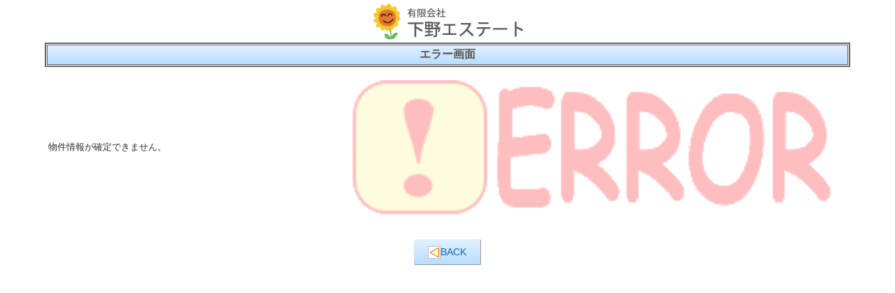

--- FILE ---
content_type: text/css
request_url: http://www.shimono-estate.jp/search/css/style.css
body_size: 6093
content:
/*****************************************
 HTML
*****************************************/
body {
	font-family: "メイリオ","Meiryo","ヒラギノ角ゴ Pro W3","Hiragino Kaku Gothic Pro","ＭＳ Ｐゴシック", "MS P Gothic","Osaka","Verdana","Arial", "Helvetica", "sans-serif";	font-size: 12px;
	display:block;
	margin-top : 0px;
	margin-left : 0px;
	margin-right : 0px;
	margin-bottom : 0px;
	border-width : 0px 0px 0px 0px;
	margin: 0px;
}
.smartbox{
	margin: 0px;
	padding: 0px;
	height: 0px;
	visibility: hidden;
	}
a,
a:link,
a:visited {
	color: #096bb4;
	}
a:hover {
	color: #F975AD;
	text-decoration: none;
	}
ul, ol, li {
	margin: 0;
	list-style: none;
	padding-top: 30;
	padding-right: 0;
	padding-bottom: 0;
	padding-left: 0;
	}
br {
	letter-spacing: normal;
	}
.break{
	clear:both;
	}
/*****************************************
文字のフォント
*****************************************/
.pclink{
	float: left;
	padding-left:10px;
	}
.alllink{
	float: left;
	}
.T1{
	font-size: 24px;
	}
.T2{
	font-size: 16px;
	color     : #555555 ;
	}
.W1{
	font-size: 18px;
	text-aligh: left;
	}
.W2{
	font-size: 13px;
	color     : #555555 ;
	}
.newtitle {
	font-size : 15px;
	color     : #FF0000 ;
	}
.newadd {
	font-size : 13px;
	color     : #333333 ;
	}
.newpoint {
	font-size : 11px;
	color     : #000000 ;
	}
.aname {
	color: #434343;
	text-decoration: none;
	font-weight:bold;
	font-size:11px;
}
/*****************************************
リンク　ボタン
*****************************************/
#menu a:hover{
	color:#ffffff;
	background:orange;
	}
.BT {
	line-height:140%;
	cursor:pointer;
	font-size : 12px;
	padding: 2px 5px 2px;
	margin: 2px;
	color     :#555555;
	background-image:linear-gradient(#FAFAFA,#CCCCCC);
	border : 1px solid #999999;
	border-width:0px 1px 1px 0px;
	border-radius:5px;
	}
.BT:hover {
	color     :#FFFFFF;
	background-image:linear-gradient(#999999,#CCCCCC);
	border : 1px solid #999999;
	border-width:0px 1px 1px 0px;
	}
.KLINK {
	line-height:170%;
	font-size : 12px;
	padding: 2px 5px 2px;
	margin: 2px;
	color : #555555;
	text-align : center;
	text-decoration : none;
	background-image:linear-gradient(#E1F0FF,#BBDDFF);
	border : 1px solid #999999;
	border-width : 0px 1px 1px 0px;
	border-radius:5px;
	}
.KLINK:hover {
	color : #FFFFFF;
	background-image:linear-gradient(#90A0FF,#5090FF);
	border : 1px solid #999999;
	border-width : 0px 1px 1px 0px;
	border-radius:5px;
	}
.PLINK {
	line-height:220%;
	font-size : 12px;
	padding: 10px 20px 10px;
	margin: 3px;
	color : #555555;
	text-align : center;
	text-decoration : none;
	background-image:linear-gradient(#FAFAFA,#CCCCCC);
	border : 1px solid #999999;
	border-width : 0px 1px 1px 0px;
	border-radius:3px;
	}
.PLINK:hover {
	color : #FFFFFF;
	background-image:linear-gradient(#999999,#CCCCCC);
	border : 1px solid #999999;
	border-width : 0px 1px 1px 0px;
	border-radius:5px;
	}
.PLINK img{
	vertical-align:middle;
	}
.DLINK {
	line-height:220%;
	font-size : 12px;
	padding: 5px 10px 5px;
	margin: 5px;
	color : #555555;
	text-align : center;
	text-decoration : none;
	background-image:linear-gradient(#FAFAFA,#CCCCCC);
	border : 1px solid #999999;
	border-width : 0px 1px 1px 0px;
	border-radius:3px;
	}
.DLINK:hover {
	color : #FFFFFF;
	background-image:linear-gradient(#999999,#CCCCCC);
	border : 1px solid #999999;
	border-width : 0px 1px 1px 0px;
	border-radius:3px;
	}
.RLINK {
	text-decoration: none;
	text-align: left;
	font-size: 12px;
	background-image:linear-gradient(#FAFAFA,#CCCCCC);
	border: 1px solid #aaa;
	color: #777777;
	margin-top: 2px;
	margin-right: auto;
	margin-bottom: 0px;
	margin-left: auto;
	display: block;
	line-height: normal;
	vertical-align: middle;
	overflow: hidden;
	padding: 2px;
	width: 95%;
	font-weight: normal;
	border-radius:3px;
	}
.RLINK:hover {
	text-decoration: none;
	background-image:linear-gradient(#999999,#CCCCCC);
	border: 1px solid #aaa;
	color: #FFFFFF;
	display: block;
	line-height: normal;
	vertical-align: middle;
	padding: 2px;
	font-weight: bold;
	}
.SORTBT {
	line-height:250%;
	font-size : 10.5px;
	padding: 2px 3px 2px 3px;
	margin: 1px;
	color : #555555;
	text-align : center;
	text-decoration : none;
	background-image:linear-gradient(#FAFAFA,#CCCCCC);
	border : 1px solid #999999;
	border-width : 0px 1px 1px 0px;
	border-radius:3px;
	}
.SORTBT:hover {
	color : #FFFFFF;
	background-image:linear-gradient(#999999,#CCCCCC);
	border : 1px solid #999999;
	border-width : 0px 1px 1px 0px;
	}
.SORTBT img{
	vertical-align:middle;
	}
.BACK {
	line-height:300%;
	font-size : 14px;
	padding-top: 10px;
	padding-right: 20px;
	padding-bottom: 10px;
	padding-left: 20px;
	margin: 5px;
	color : #555555;
	text-align : center;
	text-decoration : none;
	background-image:linear-gradient(#E1F0FF,#BBDDFF);
	border : 1px solid #999999;
	border-width : 0px 1px 1px 0px;
	border-radius:3px;
	}
.BACK:hover {
	color : #FFFFFF;
	background-image:linear-gradient(#90A0FF,#5090FF);
	border : 1px solid #999999;
	border-width : 0px 1px 1px 0px;
	}
.BACK img{
	vertical-align:middle;
	}
.PAGE {
	line-height:200%;
	text-align : center;
	text-decoration : none;
	padding: 2px;
	margin: 3px;
	cursor:pointer;
	font-size : 12px;
	color     :#555555;
	background-color:#FFFFFF;
	border : 1px solid #999999;
	border-width:0px 1px 1px 0px;
	}
.PAGE:hover {
	color : #FFFFFF;
	background-image:linear-gradient(#90A0FF,#5090FF);
	border : 1px solid #999999;
	border-width : 0px 1px 1px 0px;
	}
.PAGE2 {
	line-height:200%;
	text-align : center;
	text-decoration : none;
	cursor:pointer;
	font-size : 12px;
	padding: 2px;
	margin: 3px;
	color     :#555555;
	background-color:#FFE9E9;
	border : 1px solid #999999;
	border-width:0px 1px 1px 0px;
	}
/* 上へのボタン */
#pagetop{
	position: fixed;
	right: 10px;
	bottom: 11px;
	opacity: 0;
	-ms-filter: "alpha( opacity=0 )";
	filter:alpha(opacity:0);
	zoom:1;
	z-index: 9999;
}
#pagetop a{
	height: 25px;
	line-height: 25px;
	border-radius: 20%;

	display: block;
	padding: 5px;
	background: #CCA088;
	color:#fff;
	text-decoration: none;
}
#return-top {
	height: 40px;
	line-height: 40px;
	background-color: #009933;
	border-radius: 30%;
	bottom: 11px;
	color: #fff;
	font-size: 14px;
	outline: 0;
	position: fixed;
	right: 10px;
	text-decoration:none;
	text-align: center;
	width: 50px;
	filter:alpha(opacity=50);
	-moz-opacity: 0.5;
	opacity: 0.5;
}
#return-top:hover {
	filter:alpha(opacity=100);
	-moz-opacity: 1;
	opacity: 1;
	background-color: #00CC55;
}
/*****************************************
 TABLE
*****************************************/
.TITLETD {
	background-image:linear-gradient(#E1F0FF,#BBDDFF);
	}
.INTDM {
	background-image:linear-gradient(#FFFFFF,#EEEEEE);
	}
.INTD {
	background-color: #FFFFFF;
	}
/* 山口市の人口 */
.jtitle{
	height:22px;
	background-color:#FF9933;
	font-size:13px;
	font-weight:bold;
	text-decoration : none;
	}
.jdata {
	height:22px;
	color : #555555;
	font-size:13px;
	background-color:#FFFFFF;
	border : 1px solid #999999;
	border-width : 1px 1px 1px 1px;
	}
/*****************************************
 画面上部（ヘッダー）
*****************************************/
#header h1{
	margin:0 auto;
	padding: 0;
	font-weight: bold;
	}
#header {
	margin: 0px;
	padding: 0px;
	width: 100%;
	height: 121px;
	border:1px solid #BBBBBB;
	border-width:0px 2px 0px 0px;
	background-image: url("../../images/bg-header01.jpg");
	}
/*** PCサイズ ***/ 
@media(min-width:769px){
	#heaaderlist {
		text-align: left;
		margin-bottom: 0px;
		padding-top: 0px;
		padding-bottom: 0px;
		padding: 2px;
		display: block;
		width: 1000px;
		clear: both;
		background-image: url("../../images/bg-header02.jpg");
		}
	}
/*** タブレットサイズ ***/ 
@media(max-width:768px) and (min-width: 321px){
	#heaaderlist {
		text-align: left;
		margin-bottom: 0px;
		padding-top: 0px;
		padding-bottom: 0px;
		padding: 2px;
		display: block;
		width: 100%;
		clear: both;
		background-image: url("../../images/bg-header02.jpg");
		}
	}
/*** スマートフォン ***/ 
#smartheader{
	margin: 0px;
	padding: 0px;
	height: 0px;
	visibility: hidden;
	}
#smenuwrapper{
	margin: 0px;
	padding: 0px;
	height: 0px;
	visibility: hidden;
	}
/*** 上部メニュー ***/ 
#menuwrapper {
	margin-top: 0px;
	margin-bottom: 3px;
	padding: 3px;
	width: 100%;
	background-image:linear-gradient(#FEFEFE,#EEEEEE);
	border:1px solid #80BB00;
	border-width:0px 0px 7px 0px;
}
/*** PCサイズ ***/ 
@media(min-width:769px){
	#upmenu {
		width: 1000px;
		margin-bottom: 0px;
		padding-top: 0px;
		padding-bottom: 0px;
		display: block;
		overflow: hidden;
		border: 1px solid #aaa;
		border-width:0px 0px 0px 1px;
		clear: both;
		}
	#menuwrapper #upmenu ul li {
		float: left;
		height: 33px;
		width: 16.6%;
		text-align: center;
		display: block;
		vertical-align: middle;
		color: #FFF;
		line-height: normal;
		padding-top: 0px;
		padding-bottom: 5px;
		font-weight: bold;
		}
	#upmenu ul li a {
		text-decoration: none;
		font-size: 14px;
		border: 1px solid #aaa;
		border-width:0px 1px 0px 0px;
		color: #777777;
		margin-top: 0px;
		margin-right: auto;
		margin-bottom: 0px;
		margin-left: auto;
		display: block;
		line-height: normal;
		vertical-align: middle;
		overflow: hidden;
		padding-top: 10px;
		padding-bottom: 0px;
		width: 95%;
		height: 28px;
		font-weight: bold;
		}
	#upmenu ul li a:hover {
		text-decoration: none;
		color: #CCCCCC;
		line-height: normal;
		vertical-align: middle;
		}
	}
/*** タブレットサイズ ***/ 
@media(max-width:768px) and (min-width: 321px){
	#upmenu {
		width: 100%;
		margin-bottom: 0px;
		padding-top: 0px;
		padding-bottom: 0px;
		display: block;
		overflow: hidden;
		border: 1px solid #aaa;
		border-width:0px 0px 0px 1px;
		clear: both;
		}
	#menuwrapper #upmenu ul li {
		float: left;
		height: 33px;
		width: 16.6%;
		text-align: center;
		display: block;
		vertical-align: middle;
		color: #FFF;
		line-height: normal;
		padding-top: 0px;
		padding-bottom: 5px;
		}
	#upmenu ul li a {
		text-decoration: none;
		font-size: 11px;
		border: 1px solid #aaa;
		border-width:0px 1px 0px 0px;
		color: #777777;
		margin-top: 0px;
		margin-right: auto;
		margin-bottom: 0px;
		margin-left: auto;
		display: block;
		line-height: normal;
		vertical-align: middle;
		overflow: hidden;
		padding-top: 10px;
		padding-bottom: 0px;
		width: 95%;
		height: 28px;
		}
	#upmenu ul li a:hover {
		text-decoration: none;
		color: #CCCCCC;
		line-height: normal;
		vertical-align: middle;
		}
	}
/*** タブレットここまで ***/ 
#menuwrapper #upmenu img {
	vertical-align: middle;
}
/*****************************************
 コンテンツ
*****************************************/
/*** PCサイズ ***/
@media(min-width:769px){
	#contents {
		margin: 0px;
		padding: 0px;
		width: 1000px;
		}
	}
/*** タブレットサイズ ***/ 
@media(max-width:768px) and (min-width: 321px){
	#contents {
		margin: 0px;
		padding: 0px;
		width: 100%;
		}
	}

/*****************************************
 TOPページ
*****************************************/

/*** 賃貸物件を探す ***/
.caption_box{
	background: url(../../images/cap-tintaibg.gif) no-repeat;
	position: relative;
	margin-top: 1em;
	padding: 15px 0px 10px 0px;
	border : 1px solid #AA8000;
	border-width : 1px 1px 1px 1px;
	border-radius:10px;
}
.caption_box .caption{
	position: absolute;
	top: 0;
	left: 0;
	padding: 0 1em;
	margin: 0;
	background-color: white;
	transform: translateY(-50%) translateX(1em);
}
.caption_box ul {
	margin: 0 0 0 13px;
	padding: 13px 0 0;
	font-size: 18px;
}
.caption_box li {
	line-height:100%;
	list-style: none;
	background: url(../../images/top_li.gif) no-repeat;
	padding: 0px 0px 2px 18px;
	margin: 0 0 3px;
}
.caption_box a {
	text-decoration: none;
}
.caption_box4{
	margin: 0px;
	padding: 0px;
	height: 0px;
	visibility: hidden;
}
/*** 売買物件を探す ***/
.caption_box2{
	background: url(../../images/cap-baibaibg.gif) no-repeat;
	position: relative;
	margin-top: 1em;
	padding: 15px 0px 10px 0px;
	border : 1px solid #AA8000;
	border-width : 1px 1px 1px 1px;
	border-radius:10px;
}
.caption_box2 .caption{
	position: absolute;
	top: 0;
	left: 0;
	padding: 0 1em;
	margin: 0;
	background-color: white;
	transform: translateY(-50%) translateX(1em);
}
.caption_box2 ul {
	margin: 0 0 0 13px;
	padding: 13px 0 0;
	font-size: 18px;
}
.caption_box2 li {
	line-height:100%;
	list-style: none;
	background: url(../../images/top_li.gif) no-repeat;
	padding: 0px 0px 2px 16px;
	margin: 0 0 3px;
}
.caption_box2 a {
	text-decoration: none;
}
.caption_box2 .caption_click{
	margin: 20px 0px 10px 20px;
}

/*** 物件名で探す ***/
.caption_box3{
	position: relative;
	margin:25px 0px 20px 0px;
	padding: 20px 0px 10px 0px;
	text-align:center;
	border : 1px solid #AA8000;
	border-width : 1px 1px 1px 1px;
	border-radius:10px;
}
.caption_box3 .caption{
	position: absolute;
	top: 0;
	left: 0;
	padding: 0 1em;
	margin: 0;
	background-color: white;
	transform: translateY(-50%) translateX(1em);
}
.caption_box3 .textin{
    border: 1px solid #AA9933;
    border-radius: 0.5em;
    padding: 0.3em;
    background-color: snow;
    width: 60%;
    box-sizing: border-box;
    height: 30px;
    font-size: 1.4em;
	font-weight:bold;
    line-height: 1.2;
}
.caption_box3 .textin:focus {
    border-color: FFAAAA;
    background-color: #FFFFED;
    outline: none;
}
/*** エリアから探す ***/
.caption_pcarea{
	position: relative;
	margin:25px 0px 20px 0px;
	padding: 20px 0px 10px 0px;
	text-align:center;
	border : 1px solid #AA8000;
	border-width : 1px 1px 1px 1px;
	border-radius:10px;
}
.caption_pcarea .caption{
	position: absolute;
	top: 0;
	left: 0;
	padding: 0 1em;
	margin: 0;
	background-color: white;
	transform: translateY(-50%) translateX(1em);
}

#linklist {
	width:100%;
	margin:0px;
	padding:0px;
}
#linklist #linklistl{
	width: 45%;
	float: left;
	display: block;
	vertical-align: top;
	margin:10px;
}
#linklist #linklistr{
	width: 45%;
	float: left;
	display: block;
	vertical-align: top;
	margin:10px;
}
/*****************************************
 左メニュー
*****************************************/
/*** PCサイズ ***/
@media(min-width:769px){
#leftmenu {
	float: left;
	text-align:left;
	margin: 0px;
	width: 200px;
	padding: 20px 16px;
	border: solid 1px #D9D7D8;
	border-radius: 10px;
	-webkit-border-radius: 10px;
	-moz-border-radius: 10px;

	/*background: #fff;
	background: -moz-linear-gradient(top, #EBE6D3 10%, #fff 20%);　Firefox用 
	background: -webkit-gradient(linear, left top, left bottom, from(#EBE6D3) 10%, to(#fff) 20%); Safari,Google Chrome用 */
	background: url(../../images/bg-left-column.jpg) repeat-x scroll 0 0 transparent;
	box-shadow: 0px 1px 0px 1px #FFFFFF inset;
	}
#leftcontents ul li {
	line-height:140%;
	margin: 0px;
	padding: 5px;
	}
.left-chintai li {
	padding: 1px 0 2px 15px;
	margin: 0 0 3px;
	background: url(../../images/top_li.gif) no-repeat;
	}
.left-baibai li {
	padding: 1px 0 2px 15px;
	margin: 0 0 3px;
	background: url(../../images/top_li.gif) no-repeat;
	}
.lmenu{
	line-height:100%;
	padding: 1px 0 2px 0px;
	margin: 0 0 0px;
	font-size: 17px;
	text-decoration : none;
	}
.lmenu:hover {
	color : #FF7777;
	}
}
/*** タブレットサイズ ***/ 
@media(max-width:768px) and (min-width: 321px){
	#leftmenu {
		display:none;
	}
}
.setubisearch{
	width: 100%;
	}
.setubisearch ul li {
	float: left;
	width: 24%;
	height: 30px;
	display: block;
	vertical-align: middle;
	text-align: left;
	font-size: 10px;
	color: #555555;
	line-height: normal;
	padding: 2px;
	}
.setubilist{
	width: 100%;
	}
.setubilist ul li {
	float: left;
	width: 24%;
	height: 30px;
	display: block;
	vertical-align: middle;
	text-align: left;
	font-size: 10px;
	color: #555555;
	line-height: normal;
	padding: 2px;
	}
.setubidetail{
	width: 100%;
	}
.setubidetail ul li {
	float: left;
	width: 24%;
	height: 30px;
	display: block;
	vertical-align: middle;
	text-align: left;
	font-size: 10px;
	color: #555555;
	line-height: normal;
	padding: 2px;
	}
/*****************************************
 メインコンテンツ
*****************************************/
/*** PCサイズ ***/
@media(min-width:769px){
	#maincontents {
		float: left;
		margin-left: 10px;
		width: 750px;
		padding: 0px;
		border: solid 1px #D9D7D8;
		border-radius: 10px;
		-webkit-border-radius: 10px;
		-moz-border-radius: 10px;
		/*background: #fff;
		background: -moz-linear-gradient(top, #EBE6D3 10%, #fff 20%);　Firefox用 
		background: -webkit-gradient(linear, left top, left bottom, from(#EBE6D3) 10%, to(#fff) 20%); Safari,Google Chrome用 */
		background: url(../../images/bg-left-column.jpg) repeat-x scroll 0 0 transparent;
		box-shadow: 0px 1px 0px 1px #FFFFFF inset;
	}
	#top_l {
		float: left;
		text-align: left;
		font-size: 13px;
		width:350px;
	}
	.top_l01 {
		background: url(./images/bg_topl01.gif) no-repeat;
		width: 348px;
		height: 212px;
	}
	.top_l01 ul {
		margin: 0 0 0 13px;
		padding: 13px 0 0;
		font-size: 18px;
	}
	.top_l01 li {
		line-height:100%;
		list-style: none;
		background: url(./images/top_li.gif) no-repeat;
		padding: 1px 0 2px 15px;
		margin: 0 0 3px;
	}
	#top_r {
		margin:0px 5px 0px 0px;
		float: right;
		text-align: left;
		font-size: 13px;
		width:350px;
	}
	.top_l01 a{
		text-decoration: none;
	}
	.top_l01 a:hover {
		color : #FF7777;
	}
}
/*** タブレットサイズ ***/ 
@media(max-width:768px) and (min-width: 321px){
	#maincontents {
		float: left;
		margin: 0px;
		padding: 0px;
		width: 100%;
	}
	#bg_contents{
#		display:none;
	}
	#right-column{
		display:none;
	}
	#top_l {
		float: left;
		text-align: left;
		font-size: 13px;
		width:46%;
	}
	.top_l01 {
		background: url(./images/bg_topl01.gif) no-repeat;
		width: 348px;
		height: 212px;
	}
	.top_l01 ul {
		margin: 0 0 0 13px;
		padding: 13px 0 0;
		font-size: 18px;
	}
	.top_l01 li {
		line-height:100%;
		list-style: none;
		background: url(./images/top_li.gif) no-repeat;
		padding: 1px 0 2px 15px;
		margin: 0 0 3px;
	}
	#top_r {
		float: left;
		text-align: left;
		width:40%;
		margin-right: 10px;
	}
	.top_l01 {
		font-size: 13px;
	}
	.top_l01 a{
		text-decoration: none;
	}
	.top_l01 a:hover {
		color : #FF7777;
	}
	.pclink{
		display:none;
	}
}
/*****************************************
 フッター
*****************************************/
#footer {
	margin-top: 3px;
	margin-bottom: 3px;
	padding: 1px;
	width: 100%;
	height: 32px;
	background-color: #FAFAFA;
	border:1px solid #BBBBBB;
	border-width:1px 0px 1px 0px;
}
/*** PCサイズ ***/
@media(min-width:769px){
	#footermenu {
		text-align: center;
		width: 1000px;
		margin-bottom: 0px;
		padding-top: 3px;
		padding-bottom: 5px;
		overflow: hidden;
		clear: both;
	}
}
/*** タブレットサイズ ***/ 
@media(max-width:768px) and (min-width: 321px){
	#footermenu {
		text-align: center;
		width: 100%;
		margin-bottom: 0px;
		padding-top: 3px;
		padding-bottom: 5px;
		overflow: hidden;
		clear: both;
	}
}
#footer #footermenu ul li {
	float: left;
	height: 25px;
	width: 16.6%;
	text-align: center;
	display: block;
	vertical-align: middle;
	color: #FFF;
	line-height: normal;
	padding-top: 0px;
	padding-bottom: 5px;
	font-weight: bold;
}
#footermenu ul li a {
	text-decoration: none;
	font-size: 12px;
	background-image:linear-gradient(#FAFAFA,#EEDDCC);
	border: 1px solid #aaa;
	color: #777777;
	margin-top: 0px;
	margin-right: auto;
	margin-bottom: 0px;
	margin-left: auto;
	display: block;
	line-height: normal;
	vertical-align: middle;
	overflow: hidden;
	padding-top: 5px;
	padding-bottom: 0px;
	width: 97%;
	height: 20px;
	font-weight: normal;
	border-radius:3px;
}
#footermenu ul li a:hover {
	text-decoration: none;
	background-image:linear-gradient(#EFDDCC,#EFDDBB);
	border: 1px solid #aaa;
	color: #FFFFFF;
	display: block;
	line-height: normal;
	vertical-align: middle;
	font-weight: bold;
	}
/*****************************************
 フッターここまで
*****************************************/
.lastupbt{
	line-height:140%;
	padding:5px;
	font-size: 18px;
	font-weight: bold;
	text-decoration : none;
	}
#lastbox{
	width:1000px;
	text-align:center;
	}
.logotext1 {
	font-size: 12px;
	font-weight: bold;
	}
.logotext2 {
	font-size: 12px;
	font-weight: bold;
	}
.logotext3 {
	font-size: 18px;
	font-weight: bold;
	}
#printbtn {
	display: none;
	}
#print_area {
	display: block;
	width: 640px;
	margin-top: 0px;
	margin-right: auto;
	margin-bottom: 0px;
	margin-left: auto;
	overflow: hidden;
	padding: 0px;
	}
.titlebox {
	margin-top: 5px;
	margin-bottom: 10px;
	width: 100%;
	padding: 2px;
	display: block;
	text-align: left;
}
.listbox {
	margin:1px;
	padding:2px;
	display: block;
}
.textbox {
	margin-top: 5px;
	margin-bottom: 20px;
	padding: 2px;
	display: block;
	text-align: left;
}
.slist {
	margin-top: 2px;
	margin-bottom: 2px;
	padding: 2px;
	display: block;
	text-align: left;
}
.prevbox{
	width: 95%;
	background-color:#FFFFFF;
	text-align:left;
	padding: 10px 10px;
	border-radius:4px;
	border:1px solid #222;
	box-shadow:1px 1px 1px 1px rgba(0, 0, 0, 1.3);
	margin: 10px 0px;
	background-color:#FFFFFF;
	font-size : 11px;
	color : #555555;
	}
.headline {
	margin-top: 3px;
	padding: 3px;
	width: 100%;
	display: block;
	font-size: 14px;
	font-weight: bold;
	background-color: #FAFAFA;
	border:1px solid #BBBBBB;
	border-width:3px 1px 3px 1px;
}
.linklist{
	float: left;
	height: 33px;
	width: 25%;
	text-align: center;
	display: block;
	vertical-align: middle;
}
.linklistp{
	float: left;
	height: 33px;
	width: 25%;
	text-align: center;
	display: block;
	vertical-align: middle;
}
.linklistr{
	float: left;
	height: 33px;
	width: 33%;
	text-align: center;
	display: block;
	vertical-align: middle;
}
.linklistpr{
	float: left;
	height: 33px;
	width: 33%;
	text-align: center;
	display: block;
	vertical-align: middle;
}
.bimage{
	width: 90%;
}
.imagetop{
	float: left;
	display: block;
	text-align: center;
	width: 50%;
	height: 200px;
}
.imagelist{
	float: left;
	display: block;
	text-align: center;
	width: 25%;
	height: 110px;
}
.setubicom{
	float: left;
	padding: 5px;
	width: 95%;
	font-size: 12px;
	text-align: left;
	display: block;
	background-color: #EFEFEF;
}
.setubi{
	float: left;
	height: 33px;
	width: 20%;
	text-align: left;
	display: block;
	vertical-align: middle;
}
.prevleft{
	float: left;
	width: 55%;
	height: 600px;
	padding-left:15px;
	text-align: center;
	display: block;
	vertical-align: middle;
}
.prevright{
	float: left;
	width: 35%;
	height: 600px;
	text-align: center;
	display: block;
	vertical-align: middle;
}
/**** コンテンツ ****/

#bg_contents {
	margin: 0;
	padding: 18px 0 0;
}

/**** トップページ ****/
p {
	margin: 0;
}
.style5 {
	text-align: middle;
	font-size:13px;
	}
#bg_contents {
	margin: 0;
	padding: 18px 0 0;
	}
.top02l {
	float: left;
	padding-left: 18px;
	text-align: left;
	font-size: 13px;
	}

.top_l03 {
	font-size: 13px;
	}
.top_l03 li {
	line-height:100%;
	list-style: none;
	background: url(./images/top_li.gif) no-repeat;
	padding: 1px 0 2px 15px;
	margin: 0 0 3px;
}
.top_l03 a{
	text-decoration: none;
	}
.top_l03 a:hover {
	color : #FF7777;
	}
.top_l04 {
	width: 90%;
	text-align: left;
	font-size:14px;
	font-weight: bold;
	color: #FF0000;
	margin-bottom: 3px;
	}
.news li {
	line-height:100%;
	margin-bottom: 1em;
	padding-left:12px;
	}
.news a{
	text-decoration: none;
	}
.news a:hover {
	color : #FF7777;
	}
.oouti {
	padding: 10px;
	}
.oouti li {
	float: left;
	padding-left: 5px;
	line-height:150%;
	width:45%;
	}
.oouti a{
	text-decoration: none;
	}
.oouti a:hover {
	color : #FF7777;
	}

#top_01 {	
	margin: 0 auto;
	background: url(../../images/top_con01.gif) no-repeat;
	width: 750px;
	height:96px;
}

.top_01a {
	margin: 15px 0 0 601px;
}

.top_01b {
	margin: 7px 0 0 382px;
}

#top_in {
	margin: 0 auto;
	text-align: center;
	width: 750px;
	background-image: url(../../images/bg_contents.gif);
	background-repeat: repeat-y;
}

#top_in1 {
	margin: 0 auto;
	width: 750px;
	background: url(../../images/bg_contents.gif) repeat-y;
}

#top_02 {
	padding: 15px 18px 0;
	margin: 0;
}

.top02l {
	width: 520px;
	margin: 0 18px 0 0;
	font-size: 12px;
}

.top02r {
	float: right;
	width: 167px;
	border: 1px #999999 solid;
	text-align: center;
	font-size: 12px;
	line-height: 22px;
	margin-top: 5px;
	margin-right: 18px;
}

#top_l {
	padding: 10px 0 0 18px;
}

.top_l01 {
	background: url(../../images/bg_topl01.gif) no-repeat;
	width: 348px;
	height: 212px;
}

.top_l01 ul {
	margin: 0 0 0 13px;
	padding: 13px 0 0;
	font-size: 18px;
}

.top_l01 li {
	list-style: none;
	background: url(../../images/top_li.gif) no-repeat;
	padding: 1px 0 2px 15px;
	margin: 0 0 3px;
}

.top_l02 {
	background: url(../../images/bg_topl.gif) repeat-y;
	width: 348px;
	text-align: center;
}

.top_l02_01 {
	margin: 0 0 10px;
}

.top_l02_02 {
	margin: 10px 0 0;
}

.top_l02 ifream {
	margin: 0 auto;
}

#top_r {
	padding: 10px 0 0 18px;
}

.top_r01 {
	background: url(../../images/st_news.gif) repeat-y;
	width: 348px;
	margin: 0;
}

.top_l03 {
	background: url(../../images/bg_buy.gif) no-repeat;
	margin: 0;
	width: 348px;
	height: 201px;
}

.top_l03 ul {
	margin: 0;
	padding: 50px 0 0 13px;
	font-size: 18px;
}

.top_l03 li {
	margin: 0 0 3px;
	list-style: none;
	background: url(../../images/top_li.gif) no-repeat;
	padding: 1px 0 2px 15px;
}

.top_r01ul1 {
	margin: 0 0 7px;
	padding: 5px 10px 0;
}

.top_r01li {
	background: url(../../images/top_li.gif) no-repeat;
	margin: 0;
	padding: 0 0 0 13px;
	border-bottom: 1px #cfc7ba dotted;
	list-style: none;
	line-height: 16px;
}

.top_r01ul2 {
	margin: 8px 0 7px;
	padding: 0 10px 0;
}

.top_r01li2 {
	background: url(../../images/top_li.gif) no-repeat;
	margin: 0;
	padding: 0 0 0 13px;
	list-style: none;
	line-height: 18px;
	width: 135px;
}

.top_r01img_01 {
	margin: 10px 0 0 7px;
}

.top_r01img_02 {
	margin: 0 0 0 7px;
}

.top_r02 {
	background: url(../../images/bg_building.gif) repeat-y;
	width: 348px;
	margin: 10px 0 0 0;
}

.top_r02a {
	padding: 2px 0 2px 7px;
}

.top_r02_img01 {
	margin: 0 0 3px 7px;
}

.top_r02_img02 {
	margin: 5px 0 3px 7px;
}

.top_r02_img03 {
	margin: 0;
}


.top_r03 {
	width: 348px;
	height: 253px;
	margin: 10px 0 0 0;
}

.top_r03 ul {
	margin: 0;
	padding: 0;
	list-style-type: none;
}

.top_r03 li {
	margin: 0 0 16px;
	padding: 0;
	font-size: 8px;
}

.top_r04 {
	background: url(../../images/bg_mobile.gif) no-repeat;
	width: 348px;
	height: 118px;
	margin: 10px 0 0;
}

.top_r04in {
	padding: 50px 0 0 10px;
}

.top_r04in a,
.top_r04in a:link,
.top_r04in a:visited {
	color: #aad15a;
	text-decoration: underline;
}

.top_r04in a:hover {
	color: #08a504;
	text-decoration: none;
}

#navi1 a {
	display: block;
	width: 347px;
	height: 25px;
	background: url(../../images/un_01.gif) no-repeat;
	text-indent: -1000em;
}

#navi2 a {
	display: block;
	width: 337px;
	height: 44px;
	background: url(../../images/un_02.gif) no-repeat;
	text-indent: -1000em;
}

#navi3 a {
	display: block;
	width: 312px;
	height: 24px;
	background: url(../../images/un_03.gif) no-repeat;
	text-indent: -1000em;
}

#navi4 a {
	display: block;
	width: 220px;
	height: 25px;
	background: url(../../images/un_04.gif) no-repeat;
	text-indent: -1000em;
}

#navi5 a {
	display: block;
	width: 131px;
	height: 25px;
	background: url(../../images/un_05.gif) no-repeat;
	text-indent: -1000em;
}

#navi6 a {
	display: block;
	width: 184px;
	height: 23px;
	background: url(../../images/un_06.gif) no-repeat;
	text-indent: -1000em;
}

#navi1 a:hover,
#navi2 a:hover,
#navi3 a:hover,
#navi4 a:hover,
#navi5 a:hover,
#navi6 a:hover {
	background-position: 1px 1px;
}

#u_navi {
	border-top: #dadada 1px solid;
	border-bottom: #dadada 1px solid;
	text-align: center;
	width: 714px;
	margin: 20px 18px 10px; 
}

#u_navi a,
#u_navi a:link,
#u_navi a:visited {
	color: #969495;
	text-decoration: none;
}

#u_navi a:hover {
	color: #969495;
	text-decoration: underline;
}

#u_navi_in {
	padding: 8px 0 8px 23px;
	color: #959394;
}

#u_navi_in img {
	float: right;
}

/**** 一覧 ****/

.iconlist td {
	font-size: 10px;
}

#ichiran_top_table {
	width: 100%;
	margin: 10px auto 12px;
	border-bottom: 1px #999999 solid;
	border-top: 1px #999999 solid;
	height: 32px;
}
.ichiran_td02 {
	width: 20%;
	padding: 5px 0;
}

#ichiran_table {
	width: 90%;
	margin: 0 auto;
}

#ichiran_table_in {
	padding: 0 37px;
	margin: 0;
}

#ichiran_02 {
	background-color: #fafaed;
	width: 90%;
	text-align: center;
	margin: 3px auto 0;
}

.ichiran_01td {
	background-color: #ded1bc;
	color: #5b4a3f;
	text-align: center;
	padding-top: 3px;
}
.ichiran_1ken {
	border: #c8c8c8 1px solid;
	width: 98%;
	text-align: center;
	margin: 3px auto 0;
}
.ichiran_02td {
	background-color: #fafaed;
	color: #5b4a3f;
	padding: 3px 0 0;
	text-align: center;
}
.ichiran_03td {
	background-color: #fafaed;
	color: #5b4a3f;
	padding: 3px 0 0;
}
.ichiran_icon {
	margin: 3px 3px 0 0;
}

.ichiran_03td {
	text-align: left;
	background-color: #fafaed;
}

/**** pagetd ****/

.pagetd {
	text-align: right;
	padding-top:3px;
}
.pagetd a,
.pagetd a:link,
.pagetd a:visited {
	color: #434343;
	text-decoration: none;
	background-color: #f8f5f0;
	border: 1px #CCCCCC solid;
	padding: 1px 5px 0px;
}

.pagetd a:hover {
	text-decoration: none;
	color: #fefefe;
	text-decoration: none;
	background-color: #DDC8AE;}

.here {
	color: #fff;
	padding: 1px 5px 0px;
	border: 1px solid #777;
	background-color: #777;
}
/**** 詳細 ****/

#detailbg {
	background: url(../../images/bg.gif) no-repeat;
	margin: 0 auto;
	width: 90%;
}		

#detail_top {
	width: 90%;
	margin: 0 auto;
	text-align: center;
}

#detail_h2 {
	padding: 24px 0 0;
	margin: 0 auto 0;
	text-align: left;
	width: 90%;
}

#detail_h2x {
	width: 90%;
}

#detail_h2 h2,
#detail_h2x h2 {
	padding: 0 0 0 15px;
	margin: 0;
	line-height: 26px;
	font-size: 15px;
	background-color: #FFFFFF;
	border-bottom: 2px #8fc323 solid;
	border-top: 1px #b2aea5 solid;
	border-left: 10px #8fc323 solid;
	border-right: 1px #b2aea5 solid;
}

#detail_top_table {
	margin: 12px auto 0;
	width: 90%;
	background-color: #b5b5b7;
}

.table1_tdx1 {
	width: 80px;
	text-align: center;
	background-color: #ede7db;
	vertical-align: middle;
}

.table1_tdx2 {
	width: 80px;
	text-align: center;
	background-color: #fafaee;
	vertical-align: middle;
}

.table1_tdx3 {
	width: 511px;
	background-color: #fafaee;
}

.table1_tdx4 {
	height: 45px;
	width: 55%;
	text-align: left;
	vertical-align: middle;
}

.table1_tdx4 h2 {
	font-size: 20px;
	line-height: 22px;
	margin: 5px 0 0 3px;
	font-weight: normal;
}

.table1_tdx5 {
	height: 45px;
	width: 45%;
	text-align: left;
	vertical-align: middle;
}

#detail_top_table2 {
	margin: 0 auto;
	width: 675px;
	border-bottom: 1px solid #b5b5b7;
	border-right: 1px solid #b5b5b7;
	height: 26px;
	vertical-align: middle;
}

.table1_tdx6 {
	width: 66px;
	text-align: center;
	background-color: #ede7db;
	border-left: 1px solid #b5b5b7;
	border-right: 1px solid #b5b5b7;
}

.table1_tdx7 {
	width: 114px;
	text-align: center;
	background-color: #fafaee;
}

.table1_tdx7 h3 {
	margin: 5px 0 0;
	color: #ca262f;
	font-weight: normal;
	line-height: 24px;
	font-size: 18px;
}

.table1_tdx7 span {
	font-size: 13px;
}

.table1_tdx8 {
	background-color: #fafaee;
	padding-left: 10px;
}

.table1_tdx9 {
	width: 96px;
	text-align: center;
	background-color: #ede7db;
	border-left: 1px solid #b5b5b7;
	border-right: 1px solid #b5b5b7;
	font-size: 11px;
}

.table1_tdx10 {
	width: 74px;
	text-align: center;
	background-color: #fafaee;
}


#detail_top img {
	margin: 0 0 2px;
}

.de_td01 {
	width: 80px;
	text-align: center;
	vertical-align: middle;
	background-color: #fafaee;
}

#detail_pic {
	margin: 15px auto 10px;
	text-align: center;
	padding: 0;
}

.detail_pictd01 {
	padding: 10px 0 0 0;
}

#comment {
	width: 90%;
	margin: 10px 0;
}

#detail_d {
	margin: 0 auto;
	width: 90%;
	background-color: #b5b5b7;
}

#detail_d td {
	padding: 3px 4px;
}

.detail_d01 {
	text-align: left;
	background-color: #ede7db;
}

.detail_d02 {
	text-align: left;
	background-color: #fafaee;
}

.detail_d01-1 {
	text-align: left;
	background-color: #ede7db;
	width: 20%;
}

.detail_d01-2 {
	text-align: left;
	background-color: #ede7db;
	width: 20%;
}

.detail_d02-1 {
	text-align: left;
	background-color: #fafaee;
	width: 30%;
}

.detail_d02-2 {
	text-align: left;
	background-color: #fafaee;
	width: 30%;
}

.detail_d03 {
	background-color: #fafaee;
	padding: 0;
}

#detail_icon {
	width: 90%;
	margin: 0;
}

#detail_icon td {
	width: 25%;
	font-size: 11px;
	line-height: 29px;
}

#detail_icon img {
	margin: 2px 2px 0 0;
}

#detail_waku {
	margin: 24px auto 0;
	width: 675px;
}

#detail_btn {
	margin: 20px auto 0;
}

.detailbtn01 {
	margin: 0 70px 0 0;
}

/***マウスオーバー***/

#top_navi table {
	margin: 0;
	padding: 0;
	width: 750px;
	height: 31px;
}

#top_navi td {
	width: 125px;
	height: 31px;
	margin: 0;
	padding: 0;
	text-indent: -1000em;
}

#mouse01 a {
	background: url(../../images/m_01a.gif) no-repeat;
	display: block;
	width: 125px;
	height: 31px;
}

#mouse01 a:hover {
	background: url(../../images/m_01b.gif) no-repeat;
	display: block;
	width: 125px;
	height: 31px;
}

#mouse02 a {
	background: url(../../images/m_02a.gif) no-repeat;
	display: block;
	width: 125px;
	height: 31px;
}

#mouse02 a:hover {
	background: url(../../images/m_02b.gif) no-repeat;
	display: block;
	width: 125px;
	height: 31px;
}

#mouse03 a {
	background: url(../../images/m_03a.gif) no-repeat;
	display: block;
	width: 125px;
	height: 31px;
}

#mouse03 a:hover {
	background: url(../../images/m_03b.gif) no-repeat;
	display: block;
	width: 125px;
	height: 31px;
}

#mouse04 a {
	background: url(../../images/m_04a.gif) no-repeat;
	display: block;
	width: 125px;
	height: 31px;
}

#mouse04 a:hover {
	background: url(../../images/m_04b.gif) no-repeat;
	display: block;
	width: 125px;
	height: 31px;
}

#mouse05 a {
	background: url(../../images/m_05a.gif) no-repeat;
	display: block;
	width: 125px;
	height: 31px;
}

#mouse05 a:hover {
	background: url(../../images/m_05b.gif) no-repeat;
	display: block;
	width: 125px;
	height: 31px;
}

#mouse06 a {
	background: url(../../images/m_06a.gif) no-repeat;
	display: block;
	width: 125px;
	height: 31px;
}

#mouse06 a:hover {
	background: url(../../images/m_06b.gif) no-repeat;
	display: block;
	width: 125px;
	height: 31px;
}

/********* 空情報 ***********/
.propertylists {
	float: center;
	display:inline-block;
	display:flex;
	margin:-1px 0px 0px 0px;
	padding:0px;
	width:100%;
	text-align:center;
	align-items: strech;
	justify-content: center;
	}
.propertylists ul li {
	list-style: none;
	margin: 0;
	padding: 0;
	box-sizing: border-box;
	}
.vacantname {
	float: center;
	display:inline-block;
	padding:2px;
	margin:0px;
	font-size:15px;
	text-align:center;
	width:25%;
	background-color:#ffffff;
	border : 1px solid #555555;
	border-width:1px 0px 1px 1px;
	box-sizing: border-box;
	}
.vacant {
	float: center;
	display:inline-block;
	padding:2px;
	margin:0px;
	font-size:15px;
	text-align:center;
	width:25%;
	background-color:#ffffff;
	border : 1px solid #555555;
	border-width:1px 0px 1px 1px;
	box-sizing: border-box;
	}
.vacantcomment {
	float: center;
	display:inline-block;
	padding:2px;
	margin:0px;
	font-size:15px;
	text-align:left;
	width:50%;
	background-color:#ffffff;
	border : 1px solid #555555;
	border-width:1px 1px 1px 1px;
	box-sizing: border-box;
	}
.vacantonly{
	float: center;
	display:inline-block;
	font-size:16px;
	font-weight:bold;
	text-align:left;
	width:100%;
	box-sizing: border-box;
	}
.vacantlink{
	margin:2px;
	padding:0px 2px 0px 2px;
	text-decoration : none;
	white-space: nowrap;
	font-size:15px;
	color:#0033ff;
	border : 1px solid #0033ff;
	border-width : 1px 1px 1px 1px;
	border-radius:2px;
	}
.vacantlink:hover{
	color:#ffffff;
	background-color:#0000ff;
	}
.vacantword1 {
	font-size:15px;
	color:#0055ff;
}
.vacantword2 {
	font-size:15px;
	color:#999999;
}
.vacantword3 {
	font-size:15px;
	color:#ff3300;
}


--- FILE ---
content_type: text/css
request_url: http://www.shimono-estate.jp/search/css/smart.css
body_size: 3254
content:
#header{
	display:none;
	}
#ichiran_02{
	display:none;
	}
#menuwrapper{
	display:none;
	}
#leftmenu {
	display:none;
	}
#bg_contents {
	height:0;
	margin:0;
	display:none;
	}
#rightmenu {
	display:none;
	}
#checklist{
	display:none;
	}
#mapsearch{
	display:none;
	}
.lastupbt{
	display:none;
	}
.pclink{
	display:none;
	}
.alllink{
	float: left;
	}
.linklistp{
	display:none;
	}
.linklistpr{
	display:none;
	}
#top_l {
	float: left;
	margin:0px 2px 0px 0px;
	padding:0px;
	width:56%;
	}
.top_l03{
	display:none;
	}
.top_l04 {
	width: 90%;
	text-align: left;
	font-size:14px;
	font-weight: bold;
	color: #FF0000;
	margin: 0px;
	}
#top_r {
	float: left;
	margin:0px 0px 0px 0px;
	padding:0px;
	width:43%;
	}
.top_r03 {
	width: 100%;
	height: 100%;
	margin: 0px;
}
.smartbox{
	margin: -20px 0px 0px 0px;
	padding:0px;
	height:100%;
	text-align: left;
	visibility: visible;
	}
.smartbox li {
	margin:0px;
	padding:0px;
	line-height:100%;
	text-align: left;
	}
.smartbox .smartstyle1{
	text-align: left;
	padding:5px;
	margin: 0px;
	font-size:11.5px;
}
.smartstyle1 li{
	padding-left:20px;
	}
.smartstyle1 a{
	text-decoration : none;
	}
.break{
	clear:both;
	}
body {
	font-family: "メイリオ","Meiryo","ヒラギノ角ゴ Pro W3","Hiragino Kaku Gothic Pro","ＭＳ Ｐゴシック", "MS P Gothic","Osaka","Verdana","Arial", "Helvetica", "sans-serif";	font-size: 12px;
	display:block;
	margin-top : 0px;
	margin-left : 0px;
	margin-right : 0px;
	margin-bottom : 0px;
	border-width : 0px 0px 0px 0px;
	margin: 0px;
	background-image: url(&quot;img/bg.gif&quot;)
}
a,
a:link,
a:visited {
	color: #096bb4;
}
a:hover {
	color: #F975AD;
	text-decoration: none;
}
p {
	margin: 0;
}
.T1{
	font-size: 24px;
}
.T2{
	font-size: 16px;
	color     : #555555 ;
}
.W1{
	font-size: 18px;
	text-aligh: left;
}
.W2{
	font-size: 13px;
	color     : #555555 ;
}
.newtitle {
	font-size : 15px;
	color     : #FF0000 ;
	}
.newadd {
	font-size : 13px;
	color     : #333333 ;
	}
.newpoint {
	font-size : 11px;
	color     : #000000 ;
	}
#menu a:hover{
	color:#ffffff;
	background:orange;
	}
.BT {
	line-height:140%;
	cursor:pointer;
	font-size : 12px;
	padding: 2px 5px 2px;
	margin: 2px;
	color     :#555555;
	background-image:linear-gradient(#FAFAFA,#CCCCCC);
	border : 1px solid #999999;
	border-width:0px 1px 1px 0px;
	border-radius:5px;
	}
.BT:hover {
	color     :#FFFFFF;
	background-image:linear-gradient(#999999,#CCCCCC);
	border : 1px solid #999999;
	border-width:0px 1px 1px 0px;
	}
.KLINK {
	line-height:170%;
	font-size : 12px;
	padding: 2px 5px 2px;
	margin: 2px;
	color : #555555;
	text-align : center;
	text-decoration : none;
	background-image:linear-gradient(#E1F0FF,#BBDDFF);
	border : 1px solid #999999;
	border-width : 0px 1px 1px 0px;
	border-radius:5px;
	}
.KLINK:hover {
	color : #FFFFFF;
	background-image:linear-gradient(#90A0FF,#5090FF);
	border : 1px solid #999999;
	border-width : 0px 1px 1px 0px;
	border-radius:5px;
	}
.PLINK {
	line-height:220%;
	font-size : 12px;
	margin: 3px;
	padding:5px;
	color : #555555;
	text-align : center;
	text-decoration : none;
	background-image:linear-gradient(#FAFAFA,#CCCCCC);
	border : 1px solid #999999;
	border-width : 0px 1px 1px 0px;
	border-radius:3px;
	}
.PLINK:hover {
	color : #FFFFFF;
	background-image:linear-gradient(#999999,#CCCCCC);
	border : 1px solid #999999;
	border-width : 0px 1px 1px 0px;
	border-radius:5px;
	}
.BACK {
	line-height:220%;
	font-size : 12px;
	margin: 3px;
	padding:5px;
	color : #555555;
	text-align : center;
	text-decoration : none;
	background-image:linear-gradient(#FAFAFA,#CCCCCC);
	border : 1px solid #999999;
	border-width : 0px 1px 1px 0px;
	border-radius:3px;
	}
.BACK:hover {
	color : #FFFFFF;
	background-image:linear-gradient(#999999,#CCCCCC);
	border : 1px solid #999999;
	border-width : 0px 1px 1px 0px;
	border-radius:5px;
	}

.PAGE {
	line-height:200%;
	text-align : center;
	text-decoration : none;
	padding: 2px;
	margin: 3px;
	cursor:pointer;
	font-size : 12px;
	color     :#555555;
	background-color:#FFFFFF;
	border : 1px solid #999999;
	border-width:0px 1px 1px 0px;
	}
.PAGE:hover {
	color : #FFFFFF;
	background-image:linear-gradient(#90A0FF,#5090FF);
	border : 1px solid #999999;
	border-width : 0px 1px 1px 0px;
	}
.PAGE2 {
	line-height:200%;
	text-align : center;
	text-decoration : none;
	cursor:pointer;
	font-size : 12px;
	padding: 2px;
	margin: 3px;
	color     :#555555;
	background-color:#FFE9E9;
	border : 1px solid #999999;
	border-width:0px 1px 1px 0px;
	}
.TITLETD {
	background-image:linear-gradient(#E1F0FF,#BBDDFF);
	}
.INTDM {
	background-image:linear-gradient(#FFFFFF,#EEEEEE);
	}
.INTD {
	background-color: #FFFFFF;
	}

ul, ol, li {
	margin: 0;
	list-style: none;
	padding-top: 30;
	padding-right: 0;
	padding-bottom: 0;
	padding-left: 0;
}
br {
	letter-spacing: normal;
}
#smartheader {
	visibility: visible;
	margin: 0px;
	padding: 0px;
	width: 100%;
	height: auto;
	background-image:linear-gradient(#FFFFFF,#EEEFDC);
	}
#headerlist {
	text-align: left;
	margin-bottom: 0px;
	padding-top: 0px;
	padding-bottom: 0px;
	padding: 2px;
	display: block;
	width: 100%;
	clear: both;
	}
#smartheader #headerlist ul li {
	float: left;
	height: auto;
	width: 50%;
	display: block;
	color: #555555;
	line-height: normal;
	padding-top: 0px;
	padding-bottom: 5px;
	font-weight: bold;
	}
/*** 上部メニュー ***/ 
#smenuwrapper {
	visibility: visible;
	margin:0 0 3px 0;
	padding: 1px;
	width: 100%;
	height: 32px;
	background-image:linear-gradient(#FEFEFE,#EEEEEE);
	border:1px solid #80BB00;
	border-width:0px 0px 7px 0px;
}
#supmenu {
	width: 100%;
	margin-bottom: 0px;
	padding-top: 0px;
	padding-bottom: 0px;
	display: block;
	overflow: hidden;
	border: 1px solid #aaa;
	border-width:0px 0px 0px 1px;
	clear: both;
}
#smenuwrapper #supmenu ul li {
	float: left;
	height: 30px;
	width: 24.9%;
	text-align: center;
	display: block;
	vertical-align: middle;
	color: #FFF;
	line-height: normal;
	padding-top: 1px;
	padding-bottom: 1px;
	font-weight: bold;
}
#supmenu ul li a {
	text-decoration: none;
	font-size: 12px;
	background-image:linear-gradient(#FAFAFA,#EEDDCC);
	border: 1px solid #aaa;
	color: #777777;
	margin-top: 0px;
	margin-right: auto;
	margin-bottom: 0px;
	margin-left: auto;
	display: block;
	line-height: normal;
	vertical-align: middle;
	overflow: hidden;
	padding-top: 8px;
	padding-bottom: 0px;
	width: 99%;
	height: 28px;
	font-weight: normal;
	border-radius:1px;
}
#supmenu ul li a:hover {
	color: #555555;
	display: block;
}
#contents {
	margin: 0px;
	padding: 0px;
	width: 99%;
	background-color: #FFFFFF;
	}
#maincontents {
	float: left;
	margin: 0px;
	padding: 0px;
	width: 100%;
	}
#footer {
	margin:3px 0px 20px 0px;
	padding: 0px;
	width: 100%;
	height:118px;
	}
#footermenu {
	margin-bottom: 0px;
	padding-top: 3px;
	padding-bottom: 5px;
	padding: 0px;
	display: block;
	width: 100%;
	overflow: hidden;
	clear: both;
	}
#footer #footermenu ul li {
	float: left;
	height: 33px;
	width: 50%;
	text-align: center;
	display: block;
	vertical-align: middle;
	color: #555555;
	line-height: normal;
	padding-top: 0px;
	padding-bottom: 5px;
	margin-top:1px;
	font-weight: bold;
	}
#footermenu ul li a {
	text-decoration: none;
	background-image:linear-gradient(#FAFAFA,#EEDDCC);
	border: 1px solid #666;
	color: #333333;
	margin: 0px;
	display: block;
	overflow: hidden;
	padding-top: 10px;
	padding-bottom: 0px;
	width: 95%;
	height: 26px;
	font-weight: normal;
	border-radius:3px;
	}
#footermenu ul li a:hover {
	text-decoration: none;
	background-image:linear-gradient(#EFDDCC,#EFDDBB);
	color: #FFFFFF;
	font-weight: bold;
	}
#lasttext {
	margin-top: 3px;
	margin-bottom: 3px;
	padding: 3px;
	width: 100%;
}
#lastbox{
	margin:10px 0 0 0;
	width:100%;
	}
#lastlist {
	width: 100%;
	margin=top:20px;
	margin-bottom: 0px;
	padding-top: 10px;
	padding-bottom: 0px;
	display: block;
	overflow: hidden;
	clear: both;
}
.prevleft{
	float: left;
	width: 100%;
	padding-left:15px;
	text-align: center;
	display: block;
	vertical-align: middle;
}
.prevright{
	float: left;
	width: 100%;
	text-align: center;
	display: block;
	vertical-align: middle;
}
#printbtn {
	display: none;
}
#print_area {
	display: block;
	width: 100%;
	margin-top: 0px;
	margin-right: auto;
	margin-bottom: 0px;
	margin-left: auto;
	overflow: hidden;
	padding: 0px;
}
.headline {
	margin-top: 3px;
	padding: 3px;
	width: 95%;
	display: block;
	font-size: 12px;
	font-weight: bold;
	background-color: #FAFAFA;
	border:1px solid #BBBBBB;
	border-width:1px 1px 1px 1px;
}
.listbox {
	margin:1px;
	padding:2px;
	display: block;
}
.linklist{
	float: left;
	height: 33px;
	width: 50%;
	text-align: center;
	display: block;
	vertical-align: middle;
}
.linklistr{
	float: left;
	height: 33px;
	width: 50%;
	text-align: center;
	display: block;
	vertical-align: middle;
}
.textareain {
	width: 95%;
}
.textin {
	width: 95%;
}
iframe.googlemapframe{
	width: 98%;
	height: 200px;
}
.bimage{
	float: left;
	display: block;
	text-align: center;
	width: 100%;
	height: auto;
	text-align:center;
}
.imagetop{
	width: 100%;
	height:auto;
	text-align:center;
	padding-top:2px;
}
.imagelist{
	width: 100%;
	height:auto;
	text-align:center;
	padding-top:2px;
}
img{
	width:auto; 
	height:auto; 
	max-width:90%; 
	max-height:90%; 
	}
iframe{
	max-width: 90%;
	height: auto;
	}
/**** 詳細 ****/

#detailbg {
	background: url(../../images/bg.gif) no-repeat;
	margin: 0 auto;
	width: 90%;
}		

#detail_top {
	width: 90%;
	margin: 0 auto;
	text-align: center;
}

#detail_h2 {
	padding: 24px 0 0;
	margin: 0 auto 0;
	text-align: left;
	width: 90%;
}

#detail_h2x {
	width: 90%;
}

#detail_h2 h2,
#detail_h2x h2 {
	padding: 0 0 0 15px;
	margin: 0;
	line-height: 26px;
	font-size: 15px;
	background-color: #FFFFFF;
	border-bottom: 2px #8fc323 solid;
	border-top: 1px #b2aea5 solid;
	border-left: 10px #8fc323 solid;
	border-right: 1px #b2aea5 solid;
}

#detail_top_table {
	margin: 12px auto 0;
	width: 90%;
	background-color: #b5b5b7;
}

.table1_tdx1 {
	width: auto;
	text-align: center;
	background-color: #ede7db;
	vertical-align: middle;
}

.table1_tdx2 {
	width: auto;
	text-align: center;
	background-color: #fafaee;
	vertical-align: middle;
}

.table1_tdx3 {
	width: auto;
	background-color: #fafaee;
}

.table1_tdx4 {
	width: auto;
	height: 45px;
	text-align: left;
	vertical-align: middle;
}

.table1_tdx4 h2 {
	font-size: 20px;
	line-height: 22px;
	margin: 5px 0 0 3px;
	font-weight: normal;
}
.table1_tdx5 {
	height: 45px;
	width: auto;
	text-align: left;
	vertical-align: middle;
}

#detail_top_table2 {
	margin: 0 auto;
	width: 90%;
	border-bottom: 1px solid #b5b5b7;
	border-right: 1px solid #b5b5b7;
	height: 26px;
	vertical-align: middle;
}

.table1_tdx6 {
	width: auto;
	text-align: center;
	background-color: #ede7db;
	border-left: 1px solid #b5b5b7;
	border-right: 1px solid #b5b5b7;
}

.table1_tdx7 {
	width: auto;
	text-align: center;
	background-color: #fafaee;
}

.table1_tdx7 h3 {
	margin: 5px 0 0;
	color: #ca262f;
	font-weight: normal;
	line-height: 24px;
	font-size: 18px;
}

.table1_tdx7 span {
	font-size: 13px;
}

.table1_tdx8 {
	width: auto;
	background-color: #fafaee;
	padding-left: 10px;
}

.table1_tdx9 {
	width: auto;
	text-align: center;
	background-color: #ede7db;
	border-left: 1px solid #b5b5b7;
	border-right: 1px solid #b5b5b7;
	font-size: 11px;
}

.table1_tdx10 {
	width: auto;
	text-align: center;
	background-color: #fafaee;
}


#detail_top img {
	margin: 0 0 2px;
}

.de_td01 {
	width: 80px;
	text-align: center;
	vertical-align: middle;
	background-color: #fafaee;
}

#detail_pic {
	margin: 15px auto 10px;
	text-align: center;
	padding: 0;
}

.detail_pictd01 {
	padding: 10px 0 0 0;
}

#comment {
	width: 90%;
	margin: 10px 0;
}

#detail_d {
	margin: 0 auto;
	width: 90%;
	background-color: #b5b5b7;
}

#detail_d td {
	padding: 3px 4px;
}

.detail_d01 {
	text-align: left;
	background-color: #ede7db;
}

.detail_d02 {
	text-align: left;
	background-color: #fafaee;
}

.detail_d01-1 {
	text-align: left;
	background-color: #ede7db;
	width: 20%;
}

.detail_d01-2 {
	text-align: left;
	background-color: #ede7db;
	width: 20%;
}

.detail_d02-1 {
	text-align: left;
	background-color: #fafaee;
	width: 30%;
}

.detail_d02-2 {
	text-align: left;
	background-color: #fafaee;
	width: 30%;
}

.detail_d03 {
	background-color: #fafaee;
	padding: 0;
}

#detail_icon {
	width: 60%;
	margin: 0;
}

#detail_icon td {
	font-size: 11px;
	line-height: 29px;
}

#detail_icon img {
	margin: 2px 2px 0 0;
}

#detail_waku {
	margin: 24px auto 0;
	width: 90%;
}

#detail_btn {
	margin: 20px auto 0;
}

.detailbtn01 {
	margin: 0 70px 0 0;
}
/* カレンダーと人口 */
#calendarsarea {
	display:none;;
	}
#calendarspace {
	display:none;;
	}
#calendararea iframe{
	display:none;;
	}
#calendarspace2 {
	display:none;;
	}
#population {
	display:none;;
	}
/*****************************************
 TOPページ
*****************************************/

/*** 賃貸物件を探す ***/
.caption_box{
	background: url(../../images/toumei.gif) no-repeat;
	position: relative;
	margin-top: 1em;
	padding: 15px 0px 10px 0px;
	border : 1px solid #AA8000;
	border-width : 1px 1px 1px 1px;
	border-radius:10px;
}
.caption_box .caption{
	position: absolute;
	top: 0;
	left: 0;
	padding: 0;
	margin: 0;
	background-color: white;
	transform: translateY(-50%) translateX(1em);
}
.caption_box ul {
	margin: 0 0 0 13px;
	padding: 13px 0 0 0;
	font-size: 15px;
}
.caption_box li {
	line-height:100%;
	list-style: none;
	background: url(../../images/top_li.gif) no-repeat;
	padding: 0px 0px 2px 18px;
	margin: 0 0 3px 0;
}
.caption_box a {
	text-decoration: none;
}
.caption_box .caption_list{
	display:none;
}
.caption_box .caption_area{
	display:none;
}
.cap-areaimage{
/**	margin-top:50px; **/
}
.caption_box .caption_area table{
	width: 320px;
}
.caption_box .caption_area img{
	max-width: 100%;
	height: auto;
}
/*** スマートフォン用エリア検索 ***/
.caption_pcarea{
	display:none;
}
.caption_box4{
	visibility: visible;
	background: url(../../images/toumei.gif) no-repeat;
	width:340px;
	height:auto;
	position: relative;
	margin-top: 2em;
	padding: 20px 0px 10px 0px;
	border : 1px solid #AA8000;
	border-width : 1px 1px 1px 1px;
	border-radius:10px;
}
.caption_box4 .caption4{
	position: absolute;
	top: 0;
	left: 0;
	padding: 0;
	margin: 0;
	background-color: white;
	transform: translateY(-50%) translateX(1em);
}
.caption_box4 .caption_area table{
	width: 320px;
}
.caption_box4 .caption_area img{
	max-width: 100%;
	height: auto;
}

/*** 売買物件を探す ***/
.caption_box2{
	background: url(../../images/toumei.gif) no-repeat;
	position: relative;
	margin-top: 1em;
	padding: 15px 0px 10px 0px;
	border : 1px solid #AA8000;
	border-width : 1px 1px 1px 1px;
	border-radius:10px;
}
.caption_box2 .caption{
	position: absolute;
	top: 0;
	left: 0;
	padding: 0;
	margin: 0;
	background-color: white;
	transform: translateY(-50%) translateX(1em);
}
.caption_box2 ul {
	margin: 0 0 0 13px;
	padding: 13px 0 0;
	font-size: 15px;
}
.caption_box2 li {
	line-height:100%;
	list-style: none;
	background: url(../../images/top_li.gif) no-repeat;
	padding: 0px 0px 2px 16px;
	margin: 0 0 3px;
}
.caption_box2 a {
	text-decoration: none;
}
.caption_box2 .caption_click{
	margin: 20px 0px 10px 20px;
}
.caption_click {
	display:none;
}
/*** 物件名で探す ***/
.caption_box3{
	position: relative;
	margin:15px 0px 10px 0px;
	padding: 20px 0px 10px 0px;
	text-align:center;
	border : 1px solid #AA8000;
	border-width : 1px 1px 1px 1px;
	border-radius:10px;
}
.caption_box3 .caption{
	position: absolute;
	top: 0;
	left: 0;
	padding: 0;
	margin: 0;
	background-color: white;
	transform: translateY(-50%) translateX(1em);
}
.caption_box3 .textin{
    border: 1px solid #AA9933;
    border-radius: 0.5em;
    padding: 0.3em;
    background-color: snow;
    width: 60%;
    box-sizing: border-box;
    height: 30px;
    font-size: 0.8em;
    line-height: 1.2;
}
.caption_box3 .textin:focus {
    border-color: FFAAAA;
    background-color: #FFFFED;
    outline: none;
}
#top_r .caption_box2 .top_l04 {
	padding:0 0 0 3px;
	font-size:20px;
}
.top_l04 {
	width:98%;
	padding:0 0 0 3px;
	font-size:13px;
}
#linklist {
	display:none;
}
#calendarsarea{
/*	display:none;*/
}


--- FILE ---
content_type: application/x-javascript
request_url: http://www.shimono-estate.jp/search/js/returntop.js
body_size: 585
content:
var options = {
	pageTopBtn : 'return-top',
	showScroll : 200,
	scrollSpeed : 10,
	fadeSpeed : 15
};
window.onload = function(){  
	var btn = document.getElementById(options.pageTopBtn) ;
	var scroll_timer;
	function pageTop(x, y){
		if (y >= 1) {
			var scTop = Math.floor(y - (y / (options.scrollSpeed * 2)));
			window.scrollTo(x, scTop);
			scroll_timer = setTimeout(function(){pageTop(x, scTop)}, options.scrollSpeed); 
		}else{
		        clearTimeout(scroll_timer);
			window.scrollTo(x, 0);
		}
	}
	var fadeIn_timer;
	function fadeInTimer(opaValue){
		if (opaValue < 1){
			opaValue = opaValue + 0.05;
			btn.style.filter = "alpha(opacity:"+(opaValue*100)+")";
			btn.style.opacity = opaValue; 
			fadeIn_timer = setTimeout(function(){fadeInTimer(opaValue);}, options.fadeSpeed);
		}else{
			clearTimeout(fadeIn_timer);
			btn.style.filter = "alpha(opacity:100)";
			btn.style.opacity = 1;
		}
	}
	var fadeOut_timer;
	function fadeOutTimer(opaValue){
		if( opaValue >= 0.05){
			opaValue = opaValue - 0.05;
			btn.style.filter = "alpha(opacity:"+(opaValue*100)+")";
			btn.style.opacity = opaValue; 
			fadeOut_timer = setTimeout(function(){ fadeOutTimer(opaValue); }, options.fadeSpeed);
		}else{
			clearTimeout(fadeIn_timer);
			btn.style.filter = "alpha(opacity:0)";
			btn.style.opacity = 0;
		}
	}
	btn.style.opacity = 0;
	btn.style.filter = "alpha(opacity:0)";
	window.onscroll = function(){
		var winSc = document.body.scrollTop || document.documentElement.scrollTop;
		if(winSc >= options.showScroll){
			clearTimeout(fadeOut_timer);
			var opaValue = parseFloat(btn.style.opacity);
			fadeInTimer(opaValue);
		}else{
			clearTimeout(fadeIn_timer);
			var opaValue = parseFloat(btn.style.opacity);
			fadeOutTimer(opaValue);
		}
	}
	btn.onclick = function(){
		var x = document.body.scrollLeft || document.documentElement.scrollLeft;
		var y = document.body.scrollTop  || document.documentElement.scrollTop;
		pageTop(x, y);   
		return false;
	}
}
